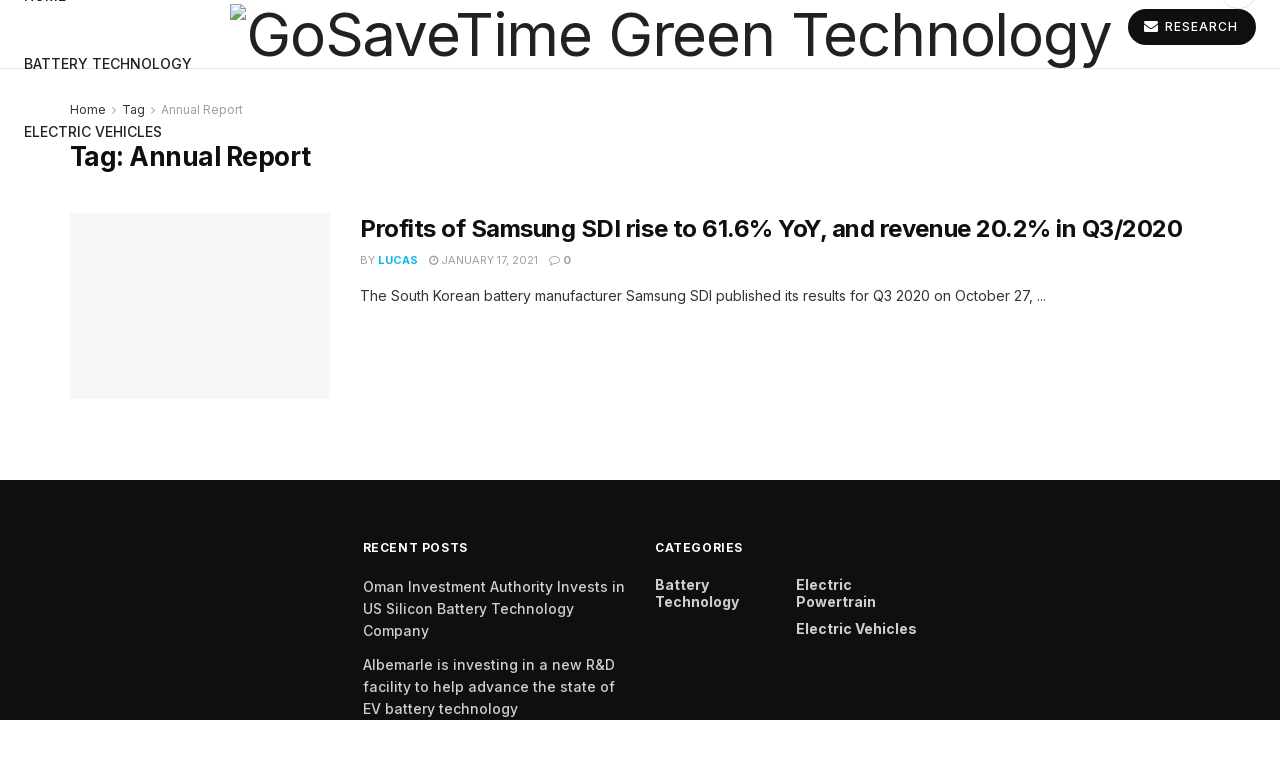

--- FILE ---
content_type: text/css
request_url: https://gosavetime.com/wp-content/cache/min/1/wp-content/plugins/jnews-paywall/assets/css/jpw-frontend.css?ver=1768577105
body_size: 1520
content:
.payment_method_paypalsubscribe img{width:75px}.woocommerce-checkout #payment ul.payment_methods .jpw-saved-payment-methods-sources{padding-bottom:0}.jpw-wrapper{display:-webkit-flex;display:flex;-webkit-flex-wrap:wrap;flex-wrap:wrap;-webkit-justify-content:center;justify-content:center;width:100%;margin:0 auto 3em}.jpw-wrapper .package-item{background:#fff;text-align:center;display:block;padding:30px;border:1px solid #eee;margin:1.5em 0;position:relative;transition:.2s;display:-webkit-flex;display:flex;-webkit-flex-direction:column;flex-direction:column;-webkit-align-items:stretch;align-items:stretch;-webkit-flex:1;flex:1}.jpw-wrapper .package-item>div:after{content:"";display:table;clear:both}.jpw-wrapper .package-title h3{font-size:16px;font-weight:500;letter-spacing:.02em;line-height:1;margin:0;text-transform:uppercase}.jpw-wrapper .package-price{padding:30px 0}.jpw-wrapper .package-item .package-description{padding-left:12%;padding-right:12%;text-align:left}.jpw-wrapper .package-item .package-description ul{padding-left:0;margin-left:2.14285714em;list-style-type:none}.jpw-wrapper .package-item .package-description li{position:relative;margin-bottom:.6em}.jpw-wrapper .package-item .package-description li:before{font-family:FontAwesome;content:"\f00c";position:absolute;left:-2em;color:#46b739}.jpw-wrapper .package-item .package-description li.exclude:before{color:inherit;opacity:.5;content:"\f00d"}.jpw-wrapper .package-price .price{color:#212121;font-size:54px;line-height:1.2;font-weight:400;letter-spacing:-.04em;display:inline-block}.jpw-wrapper .package-price .duration{display:inline-block;font-size:22px;color:#a0a0a0}.jpw-wrapper .woocommerce-Price-currencySymbol{font-size:22px;color:#a0a0a0;position:relative;margin-left:-.04em;margin-right:2px}.jpw-wrapper .package-item .package-list{padding:30px 20px 10px}.jpw-wrapper .package-list li{margin:.75em 0}.jpw-wrapper .package-item .package-button{margin-top:auto;padding:30px 12% 20px}.jpw-wrapper .package-button .button{width:100%;line-height:1.8;height:auto;font-size:14px;padding:12px 20px}.jpw-wrapper .package-item.featured{box-shadow:0 20px 40px rgba(0,0,0,.1);margin:0;position:relative;z-index:1}.jpw-wrapper .package-price.discount-price .price{display:flex;flex-direction:column-reverse;align-items:center}.jpw-wrapper .package-price.discount-price .price>ins,.jpw-wrapper .package-price.discount-price .price>del{text-decoration:none}.jpw-wrapper .package-price.discount-price .price>ins{background:none}.jpw-wrapper .package-price.discount-price .price>del bdi{text-decoration:line-through}.jpw-wrapper .package-price.discount-price .price>del{margin-top:-26px}.jpw-wrapper .package-price.discount-price .price>del bdi>span.woocommerce-Price-currencySymbol{text-decoration:none!important;display:inline-block;vertical-align:unset;font-size:unset}.jpw-wrapper .package-price.discount-price .price>del .woocommerce-Price-amount{font-size:24px;color:#A0A0A0}@media (min-width:992px){.jpw-wrapper:hover .package-item{opacity:.7;box-shadow:none;z-index:1}.jpw-wrapper .package-item:hover{opacity:1;cursor:pointer;box-shadow:0 10px 30px rgba(0,0,0,.16);z-index:2}.jpw-wrapper.col_1 .package-item{width:100%;flex:none;margin:0 auto 2em}.jpw-wrapper.col_2 .package-item{width:50%;margin:1em}.jpw-wrapper.col_3 .package-item:not(:last-child),.jpw-wrapper.col_4 .package-item:not(:last-child),.jpw-wrapper.col_5 .package-item:not(:last-child){border-right-width:0}.jpw-wrapper.col_5 .package-title h3{font-size:22px;margin-top:5px}.jpw-wrapper.col_5 .package-price{padding:10px 20px 20px}.jpw-wrapper.col_5 .package-price .price{font-size:5em}.jpw-wrapper .package-item.featured .package-price{padding-bottom:48px}.jpw-wrapper.col_5 .package-item.featured .package-price{padding-bottom:30px}}@media (max-width:991px){.jpw-wrapper{width:100%;margin-bottom:0;display:block}.jpw-wrapper .package-title h3{margin-top:5px}.jpw-wrapper .package-item .package-list{padding:20px 20px 10px}.jpw-wrapper.col_1 .package-item .package-description,.jpw-wrapper.col_1 .package-item .package-button{padding:20px 0}.jpw-wrapper .package-item,.jpw-wrapper .package-item.featured{margin:0 auto 2em;flex:none}.jpw-wrapper .package-item:not(:last-child){border-right-width:1px}.jpw-wrapper .package-price .price{font-size:3em}}@media (max-width:480px){.jpw-wrapper .package-item .package-price,.jpw-wrapper .package-item .package-description,.jpw-wrapper .package-item .package-button{padding:20px 0}}.jpw-truncate-btn{position:relative;text-align:center;margin:60px auto}.jpw-truncate-btn:before{background:linear-gradient(to bottom,rgba(255,255,255,0),rgba(255,255,255,1));content:"";height:200px;margin-top:-200px;left:0;position:absolute;right:0;width:100%}.jpw_login span{display:block}.jpw_btn_inner_wrapper span{font-size:14px;line-height:1.65;margin-bottom:40px}.jpw-truncate-btn .jpw-truncate-header{margin-bottom:40px}.jpw_btn_wrapper{display:flex;flex-wrap:wrap;justify-content:center}.jpw_btn_wrapper>div{flex:0 0 50%;max-width:375px;padding:0 15px}.jpw_btn_inner_wrapper{border-radius:3px;border:1px solid #e0e0e0;padding:30px;transition:.25s;height:100%;display:flex;flex-direction:column}.jpw_btn_inner_wrapper:hover{box-shadow:0 5px 15px rgba(0,0,0,.07)}.jpw_btn_wrapper h3{font-size:1.5em;margin:0 0 20px}.jpw-truncate-btn .btn_wrapper{margin-top:auto}.jpw-truncate-btn .btn{width:80%}.jpw-truncate.jpw-no-comment div#respond{display:none}@media only screen and (max-width:667px){.jpw_btn_wrapper{display:block}.jpw_btn_wrapper>div{max-width:none;margin-bottom:20px}}.jpw-frontend-status th,.jpw-frontend-status td{border:1px solid #e0e0e0;height:40px}.jpw-frontend-status th{background-color:#eee;font-weight:700;vertical-align:middle}.jpw-frontend-status td{padding:10px;vertical-align:bottom}.jpw_manage_status h3{margin-bottom:0}.jpw_boxed{width:100%;height:auto;border:1px solid #e0e0e0;padding:20px}.jpw_boxed>div{display:inline-block}.jpw_boxed .jpw_leftbox{width:55%}.jpw_boxed .jpw_rightbox{width:44%;text-align:right}.jpw_boxed span{display:block;padding:5px 0}.jpw_boxed .jpw_rightbox>a{background:#e74c3c;border-radius:3px;color:#fff;display:inline-block;height:40px;line-height:40px;margin:2px;padding:0 20px}.jpw_boxed .jpw_rightbox>a:hover{background:#e7152d}#jeg_paywall_popup .mfp-close,#jpw_cancel_subs_popup .mfp-close{top:0}.jpw_popup{text-align:center}.jpw_popup button.btn{display:inline-block;margin:20px 20px 0;width:75px}.jpw_popup span{display:block}.jnews-dark-mode .jpw-wrapper .package-item{background-color:var(--j-bg-color);border-color:var(--j-border-color)}.jnews-dark-mode .jpw-wrapper .package-price .price{color:var(--j-link-txt-color)}.jnews-dark-mode .jpw_btn_inner_wrapper{color:var(--j-txt-color);border-color:var(--j-border-color)}.jnews-dark-mode .jpw-item{border:1px solid #cacaca}.jnews-dark-mode .jpw-item:hover{background-color:#000;box-shadow:0 0 15px rgba(250,250,250,1)}.jnews-dark-mode.jpw-truncate .jpw-truncate-btn:before{background:linear-gradient(to bottom,rgba(26,26,26,0),rgba(26,26,26,1))}.jnews-dark-mode #jeg_paywall_popup,.jnews-dark-mode .jpw-frontend-status th{background:#282828}